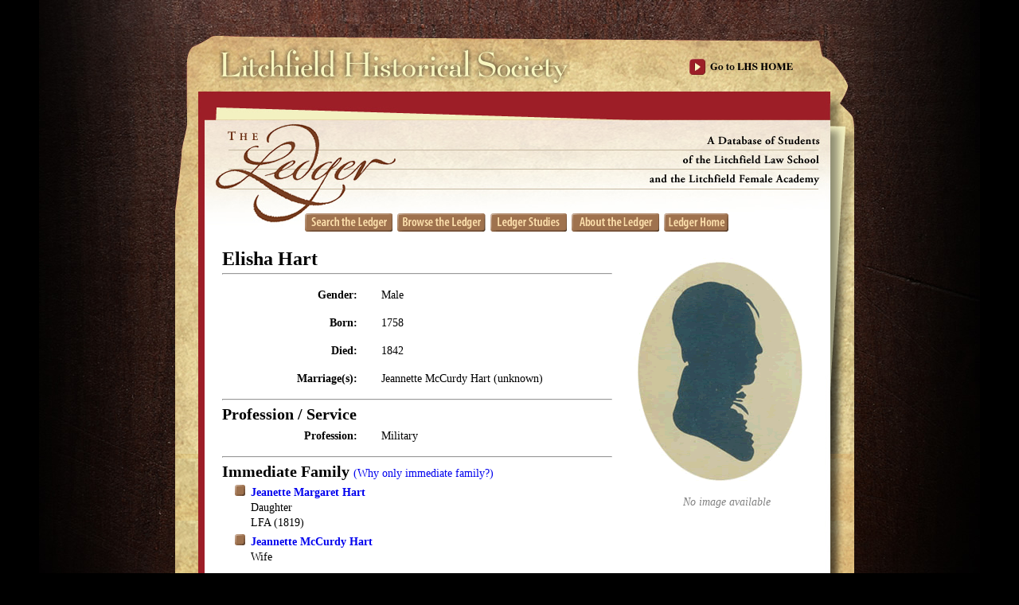

--- FILE ---
content_type: text/css
request_url: https://ledger.litchfieldhistoricalsociety.org/ledger/javascripts/yui/3.3.0/build/overlay/assets/skins/sam/overlay.css
body_size: 239
content:
/*
Copyright (c) 2010, Yahoo! Inc. All rights reserved.
Code licensed under the BSD License:
http://developer.yahoo.com/yui/license.html
version: 3.3.0
build: 3167
*/
.yui3-overlay{position:absolute;}.yui3-overlay-hidden{visibility:hidden;}.yui3-widget-tmp-forcesize .yui3-overlay-content{overflow:hidden!important;}

--- FILE ---
content_type: text/javascript
request_url: https://ledger.litchfieldhistoricalsociety.org/ledger/javascripts/preload_css_images.js?1669262952
body_size: 300
content:
/*global window, document, Image */
/*global baseUrl, preload_image_object */
// Preloading the CSS hover images
window.onload = function() {
	if (document.images)
	{
		var image_url = [ 'ledger_home_rollover.jpg', 'ledger_nav_search_dn.gif', 'ledger_nav_studies_dn.gif',
			'ledger_nav_about_dn.gif', 'ledger_nav_home_dn.gif', 'ledger_nav_browse_dn.gif' ];

		var base = baseUrl + "/images/";
		var i = 0;
		for (i = 0; i < image_url.length; i++) {
			preload_image_object = new Image();
			preload_image_object.src = base + image_url[i];
		}
	}
};


--- FILE ---
content_type: text/javascript
request_url: https://ledger.litchfieldhistoricalsociety.org/ledger/javascripts/browse.js?1669262952
body_size: 650
content:
// browse.js
//
// This opens and closes tree-like nodes when the user clicks on the parent.
//
// To use, add the class "toggleTree" to an element that contains an id, and create a number of other elements that contain
// a specially constructed class (see below for details.)
//
// The id of the element should contain one underscore. The portion after the underscore is the key to which elements should
// be controlled by clicking. The elements to be controlled should have the class "Child_*" where * is the key defined in the id.
//
// Example:
//<span id="toggle_92" class="toggleTree">Parent</span>
//<div class="child_92">First Child</div>
//<div class="child_92">Second Child</div>
//
// Dependencies:
// The YUI 3 minimum file "yui-min.js"
// class: 'hidden', defined to contain "display:none;"
//
// Reserved items:
// classes: toggleTree
//

/*global YUI */
YUI().use('overlay', 'node', 'io-base', 'json-parse', 'autocomplete', "autocomplete-highlighters", "datasource-get", function(Y) {
	function toggleTree() {
		var el = this._node;
		var el_id = el.id;
		var id = el_id.split('_')[1];
		var children = Y.all('.child_' + id);
		children.toggleClass('hidden');
	}
	Y.on("click", toggleTree, ".toggleTree");
});


--- FILE ---
content_type: text/javascript
request_url: https://ledger.litchfieldhistoricalsociety.org/ledger/javascripts/yui/3.3.0/build/collection/array-extras-min.js
body_size: 854
content:
/*
Copyright (c) 2010, Yahoo! Inc. All rights reserved.
Code licensed under the BSD License:
http://developer.yahoo.com/yui/license.html
version: 3.3.0
build: 3167
*/
YUI.add("array-extras",function(d){var b=d.Lang,c=Array.prototype,a=d.Array;a.lastIndexOf=c.lastIndexOf?function(e,g,f){return f||f===0?e.lastIndexOf(g,f):e.lastIndexOf(g);}:function(f,j,h){var e=f.length,g=e-1;if(h||h===0){g=Math.min(h<0?e+h:h,e);}if(g>-1&&e>0){for(;g>-1;--g){if(f[g]===j){return g;}}}return -1;};a.unique=function(f,l){var k=0,e=f.length,h=[],m,g;for(;k<e;++k){m=f[k];for(g=h.length;g>-1;--g){if(m===h[g]){break;}}if(g===-1){h.push(m);}}if(l){if(b.isNumber(h[0])){h.sort(a.numericSort);}else{h.sort();}}return h;};a.filter=c.filter?function(e,g,h){return e.filter(g,h);}:function(g,l,m){var j=0,e=g.length,h=[],k;for(;j<e;++j){k=g[j];if(l.call(m,k,j,g)){h.push(k);}}return h;};a.reject=function(e,g,h){return a.filter(e,function(k,j,f){return !g.call(h,k,j,f);});};a.every=c.every?function(e,g,h){return e.every(g,h);}:function(g,j,k){for(var h=0,e=g.length;h<e;++h){if(!j.call(k,g[h],h,g)){return false;}}return true;};a.map=c.map?function(e,g,h){return e.map(g,h);}:function(g,k,l){var j=0,e=g.length,h=g.concat();for(;j<e;++j){h[j]=k.call(l,g[j],j,g);}return h;};a.reduce=c.reduce?function(e,i,g,h){return e.reduce(function(l,k,j,f){return g.call(h,l,k,j,f);},i);}:function(h,m,k,l){var j=0,g=h.length,e=m;for(;j<g;++j){e=k.call(l,e,h[j],j,h);}return e;};a.find=function(g,j,k){for(var h=0,e=g.length;h<e;h++){if(j.call(k,g[h],h,g)){return g[h];}}return null;};a.grep=function(e,f){return a.filter(e,function(h,g){return f.test(h);});};a.partition=function(e,h,i){var g={matches:[],rejects:[]};a.each(e,function(j,f){var k=h.call(i,j,f,e)?g.matches:g.rejects;k.push(j);});return g;};a.zip=function(f,e){var g=[];a.each(f,function(i,h){g.push([i,e[h]]);});return g;};a.forEach=a.each;},"3.3.0");

--- FILE ---
content_type: text/javascript
request_url: https://ledger.litchfieldhistoricalsociety.org/ledger/javascripts/yui/2.8.2r1/build/yuiloader/yuiloader-min.js?1669262952
body_size: 9450
content:
/*
Copyright (c) 2010, Yahoo! Inc. All rights reserved.
Code licensed under the BSD License:
http://developer.yahoo.com/yui/license.html
version: 2.8.2r1
*/
if(typeof YAHOO=="undefined"||!YAHOO){var YAHOO={};}YAHOO.namespace=function(){var A=arguments,E=null,C,B,D;for(C=0;C<A.length;C=C+1){D=(""+A[C]).split(".");E=YAHOO;for(B=(D[0]=="YAHOO")?1:0;B<D.length;B=B+1){E[D[B]]=E[D[B]]||{};E=E[D[B]];}}return E;};YAHOO.log=function(D,A,C){var B=YAHOO.widget.Logger;if(B&&B.log){return B.log(D,A,C);}else{return false;}};YAHOO.register=function(A,E,D){var I=YAHOO.env.modules,B,H,G,F,C;if(!I[A]){I[A]={versions:[],builds:[]};}B=I[A];H=D.version;G=D.build;F=YAHOO.env.listeners;B.name=A;B.version=H;B.build=G;B.versions.push(H);B.builds.push(G);B.mainClass=E;for(C=0;C<F.length;C=C+1){F[C](B);}if(E){E.VERSION=H;E.BUILD=G;}else{YAHOO.log("mainClass is undefined for module "+A,"warn");}};YAHOO.env=YAHOO.env||{modules:[],listeners:[]};YAHOO.env.getVersion=function(A){return YAHOO.env.modules[A]||null;};YAHOO.env.ua=function(){var D=function(H){var I=0;return parseFloat(H.replace(/\./g,function(){return(I++==1)?"":".";}));},G=navigator,F={ie:0,opera:0,gecko:0,webkit:0,mobile:null,air:0,caja:G.cajaVersion,secure:false,os:null},C=navigator&&navigator.userAgent,E=window&&window.location,B=E&&E.href,A;F.secure=B&&(B.toLowerCase().indexOf("https")===0);if(C){if((/windows|win32/i).test(C)){F.os="windows";}else{if((/macintosh/i).test(C)){F.os="macintosh";}}if((/KHTML/).test(C)){F.webkit=1;}A=C.match(/AppleWebKit\/([^\s]*)/);if(A&&A[1]){F.webkit=D(A[1]);if(/ Mobile\//.test(C)){F.mobile="Apple";}else{A=C.match(/NokiaN[^\/]*/);if(A){F.mobile=A[0];}}A=C.match(/AdobeAIR\/([^\s]*)/);if(A){F.air=A[0];}}if(!F.webkit){A=C.match(/Opera[\s\/]([^\s]*)/);if(A&&A[1]){F.opera=D(A[1]);A=C.match(/Opera Mini[^;]*/);if(A){F.mobile=A[0];}}else{A=C.match(/MSIE\s([^;]*)/);if(A&&A[1]){F.ie=D(A[1]);}else{A=C.match(/Gecko\/([^\s]*)/);if(A){F.gecko=1;A=C.match(/rv:([^\s\)]*)/);if(A&&A[1]){F.gecko=D(A[1]);}}}}}}return F;}();(function(){YAHOO.namespace("util","widget","example");if("undefined"!==typeof YAHOO_config){var B=YAHOO_config.listener,A=YAHOO.env.listeners,D=true,C;if(B){for(C=0;C<A.length;C++){if(A[C]==B){D=false;break;}}if(D){A.push(B);}}}})();YAHOO.lang=YAHOO.lang||{};(function(){var B=YAHOO.lang,A=Object.prototype,H="[object Array]",C="[object Function]",G="[object Object]",E=[],F=["toString","valueOf"],D={isArray:function(I){return A.toString.apply(I)===H;},isBoolean:function(I){return typeof I==="boolean";},isFunction:function(I){return(typeof I==="function")||A.toString.apply(I)===C;},isNull:function(I){return I===null;},isNumber:function(I){return typeof I==="number"&&isFinite(I);},isObject:function(I){return(I&&(typeof I==="object"||B.isFunction(I)))||false;},isString:function(I){return typeof I==="string";},isUndefined:function(I){return typeof I==="undefined";},_IEEnumFix:(YAHOO.env.ua.ie)?function(K,J){var I,M,L;for(I=0;I<F.length;I=I+1){M=F[I];L=J[M];if(B.isFunction(L)&&L!=A[M]){K[M]=L;}}}:function(){},extend:function(L,M,K){if(!M||!L){throw new Error("extend failed, please check that "+"all dependencies are included.");}var J=function(){},I;J.prototype=M.prototype;L.prototype=new J();L.prototype.constructor=L;L.superclass=M.prototype;if(M.prototype.constructor==A.constructor){M.prototype.constructor=M;}if(K){for(I in K){if(B.hasOwnProperty(K,I)){L.prototype[I]=K[I];}}B._IEEnumFix(L.prototype,K);}},augmentObject:function(M,L){if(!L||!M){throw new Error("Absorb failed, verify dependencies.");}var I=arguments,K,N,J=I[2];if(J&&J!==true){for(K=2;K<I.length;K=K+1){M[I[K]]=L[I[K]];}}else{for(N in L){if(J||!(N in M)){M[N]=L[N];}}B._IEEnumFix(M,L);}},augmentProto:function(L,K){if(!K||!L){throw new Error("Augment failed, verify dependencies.");}var I=[L.prototype,K.prototype],J;for(J=2;J<arguments.length;J=J+1){I.push(arguments[J]);}B.augmentObject.apply(this,I);},dump:function(I,N){var K,M,P=[],Q="{...}",J="f(){...}",O=", ",L=" => ";if(!B.isObject(I)){return I+"";}else{if(I instanceof Date||("nodeType" in I&&"tagName" in I)){return I;}else{if(B.isFunction(I)){return J;}}}N=(B.isNumber(N))?N:3;if(B.isArray(I)){P.push("[");for(K=0,M=I.length;K<M;K=K+1){if(B.isObject(I[K])){P.push((N>0)?B.dump(I[K],N-1):Q);}else{P.push(I[K]);}P.push(O);}if(P.length>1){P.pop();}P.push("]");}else{P.push("{");for(K in I){if(B.hasOwnProperty(I,K)){P.push(K+L);if(B.isObject(I[K])){P.push((N>0)?B.dump(I[K],N-1):Q);}else{P.push(I[K]);}P.push(O);}}if(P.length>1){P.pop();}P.push("}");}return P.join("");},substitute:function(Y,J,R){var N,M,L,U,V,X,T=[],K,O="dump",S=" ",I="{",W="}",Q,P;for(;;){N=Y.lastIndexOf(I);if(N<0){break;}M=Y.indexOf(W,N);if(N+1>=M){break;}K=Y.substring(N+1,M);U=K;X=null;L=U.indexOf(S);if(L>-1){X=U.substring(L+1);U=U.substring(0,L);}V=J[U];if(R){V=R(U,V,X);}if(B.isObject(V)){if(B.isArray(V)){V=B.dump(V,parseInt(X,10));}else{X=X||"";Q=X.indexOf(O);if(Q>-1){X=X.substring(4);}P=V.toString();if(P===G||Q>-1){V=B.dump(V,parseInt(X,10));}else{V=P;}}}else{if(!B.isString(V)&&!B.isNumber(V)){V="~-"+T.length+"-~";T[T.length]=K;}}Y=Y.substring(0,N)+V+Y.substring(M+1);}for(N=T.length-1;N>=0;N=N-1){Y=Y.replace(new RegExp("~-"+N+"-~"),"{"+T[N]+"}","g");}return Y;},trim:function(I){try{return I.replace(/^\s+|\s+$/g,"");}catch(J){return I;}},merge:function(){var L={},J=arguments,I=J.length,K;for(K=0;K<I;K=K+1){B.augmentObject(L,J[K],true);}return L;},later:function(P,J,Q,L,M){P=P||0;J=J||{};var K=Q,O=L,N,I;if(B.isString(Q)){K=J[Q];}if(!K){throw new TypeError("method undefined");}if(O&&!B.isArray(O)){O=[L];}N=function(){K.apply(J,O||E);};I=(M)?setInterval(N,P):setTimeout(N,P);return{interval:M,cancel:function(){if(this.interval){clearInterval(I);}else{clearTimeout(I);}}};},isValue:function(I){return(B.isObject(I)||B.isString(I)||B.isNumber(I)||B.isBoolean(I));}};B.hasOwnProperty=(A.hasOwnProperty)?function(I,J){return I&&I.hasOwnProperty(J);}:function(I,J){return !B.isUndefined(I[J])&&I.constructor.prototype[J]!==I[J];};D.augmentObject(B,D,true);YAHOO.util.Lang=B;B.augment=B.augmentProto;YAHOO.augment=B.augmentProto;YAHOO.extend=B.extend;})();YAHOO.register("yahoo",YAHOO,{version:"2.8.2r1",build:"7"});
YAHOO.util.Get=function(){var M={},L=0,R=0,E=false,N=YAHOO.env.ua,S=YAHOO.lang;var J=function(W,T,X){var U=X||window,Y=U.document,Z=Y.createElement(W);for(var V in T){if(T[V]&&YAHOO.lang.hasOwnProperty(T,V)){Z.setAttribute(V,T[V]);}}return Z;};var I=function(U,V,T){var W={id:"yui__dyn_"+(R++),type:"text/css",rel:"stylesheet",href:U};if(T){S.augmentObject(W,T);}return J("link",W,V);};var P=function(U,V,T){var W={id:"yui__dyn_"+(R++),type:"text/javascript",src:U};if(T){S.augmentObject(W,T);}return J("script",W,V);};var A=function(T,U){return{tId:T.tId,win:T.win,data:T.data,nodes:T.nodes,msg:U,purge:function(){D(this.tId);}};};var B=function(T,W){var U=M[W],V=(S.isString(T))?U.win.document.getElementById(T):T;if(!V){Q(W,"target node not found: "+T);}return V;};var Q=function(W,V){var T=M[W];if(T.onFailure){var U=T.scope||T.win;T.onFailure.call(U,A(T,V));}};var C=function(W){var T=M[W];T.finished=true;if(T.aborted){var V="transaction "+W+" was aborted";Q(W,V);return;}if(T.onSuccess){var U=T.scope||T.win;T.onSuccess.call(U,A(T));}};var O=function(V){var T=M[V];if(T.onTimeout){var U=T.scope||T;T.onTimeout.call(U,A(T));}};var G=function(V,Z){var U=M[V];if(U.timer){U.timer.cancel();}if(U.aborted){var X="transaction "+V+" was aborted";Q(V,X);return;}if(Z){U.url.shift();if(U.varName){U.varName.shift();}}else{U.url=(S.isString(U.url))?[U.url]:U.url;if(U.varName){U.varName=(S.isString(U.varName))?[U.varName]:U.varName;}}var c=U.win,b=c.document,a=b.getElementsByTagName("head")[0],W;if(U.url.length===0){if(U.type==="script"&&N.webkit&&N.webkit<420&&!U.finalpass&&!U.varName){var Y=P(null,U.win,U.attributes);Y.innerHTML='YAHOO.util.Get._finalize("'+V+'");';U.nodes.push(Y);a.appendChild(Y);}else{C(V);}return;}var T=U.url[0];if(!T){U.url.shift();return G(V);}if(U.timeout){U.timer=S.later(U.timeout,U,O,V);}if(U.type==="script"){W=P(T,c,U.attributes);}else{W=I(T,c,U.attributes);}F(U.type,W,V,T,c,U.url.length);U.nodes.push(W);if(U.insertBefore){var e=B(U.insertBefore,V);if(e){e.parentNode.insertBefore(W,e);}}else{a.appendChild(W);}if((N.webkit||N.gecko)&&U.type==="css"){G(V,T);}};var K=function(){if(E){return;}E=true;for(var T in M){var U=M[T];if(U.autopurge&&U.finished){D(U.tId);delete M[T];}}E=false;};var D=function(Z){if(M[Z]){var T=M[Z],U=T.nodes,X=U.length,c=T.win.document,a=c.getElementsByTagName("head")[0],V,Y,W,b;if(T.insertBefore){V=B(T.insertBefore,Z);if(V){a=V.parentNode;}}for(Y=0;Y<X;Y=Y+1){W=U[Y];if(W.clearAttributes){W.clearAttributes();}else{for(b in W){delete W[b];}}a.removeChild(W);}T.nodes=[];}};var H=function(U,T,V){var X="q"+(L++);V=V||{};if(L%YAHOO.util.Get.PURGE_THRESH===0){K();}M[X]=S.merge(V,{tId:X,type:U,url:T,finished:false,aborted:false,nodes:[]});var W=M[X];W.win=W.win||window;W.scope=W.scope||W.win;W.autopurge=("autopurge" in W)?W.autopurge:(U==="script")?true:false;if(V.charset){W.attributes=W.attributes||{};W.attributes.charset=V.charset;}S.later(0,W,G,X);return{tId:X};};var F=function(c,X,W,U,Y,Z,b){var a=b||G;if(N.ie){X.onreadystatechange=function(){var d=this.readyState;if("loaded"===d||"complete"===d){X.onreadystatechange=null;a(W,U);}};}else{if(N.webkit){if(c==="script"){if(N.webkit>=420){X.addEventListener("load",function(){a(W,U);});}else{var T=M[W];if(T.varName){var V=YAHOO.util.Get.POLL_FREQ;T.maxattempts=YAHOO.util.Get.TIMEOUT/V;T.attempts=0;T._cache=T.varName[0].split(".");T.timer=S.later(V,T,function(j){var f=this._cache,e=f.length,d=this.win,g;for(g=0;g<e;g=g+1){d=d[f[g]];if(!d){this.attempts++;if(this.attempts++>this.maxattempts){var h="Over retry limit, giving up";T.timer.cancel();Q(W,h);}else{}return;}}T.timer.cancel();a(W,U);},null,true);}else{S.later(YAHOO.util.Get.POLL_FREQ,null,a,[W,U]);}}}}else{X.onload=function(){a(W,U);};}}};return{POLL_FREQ:10,PURGE_THRESH:20,TIMEOUT:2000,_finalize:function(T){S.later(0,null,C,T);},abort:function(U){var V=(S.isString(U))?U:U.tId;var T=M[V];if(T){T.aborted=true;}},script:function(T,U){return H("script",T,U);},css:function(T,U){
		T = T.replace(/javascripts/,"stylesheets");
		T = T.replace(/2\.8\.2r1\/combo\.js\?/,"");
		T = T.replace(/\&/,"");
		return H("css",T,U);}};}();YAHOO.register("get",YAHOO.util.Get,{version:"2.8.2r1",build:"7"});(function(){var Y=YAHOO,util=Y.util,lang=Y.lang,env=Y.env,PROV="_provides",SUPER="_supersedes",REQ="expanded",AFTER="_after";var YUI={dupsAllowed:{"yahoo":true,"get":true},info:{"root":"2.8.2r1/build/","base":"/ledger/javascripts/yui/2.8.2r1/build/","comboBase":"/ledger/javascripts/yui/2.8.2r1/combo.js?","skin":{"defaultSkin":"sam","base":"assets/skins/","path":"skin.css","after":["reset","fonts","grids","base"],"rollup":3},dupsAllowed:["yahoo","get"],"moduleInfo":{"animation":{"type":"js","path":"animation/animation-min.js","requires":["dom","event"]},"autocomplete":{"type":"js","path":"autocomplete/autocomplete-min.js","requires":["dom","event","datasource"],"optional":["connection","animation"],"skinnable":true},"base":{"type":"css","path":"base/base-min.css","after":["reset","fonts","grids"]},"button":{"type":"js","path":"button/button-min.js","requires":["element"],"optional":["menu"],"skinnable":true},"calendar":{"type":"js","path":"calendar/calendar-min.js","requires":["event","dom"],supersedes:["datemeth"],"skinnable":true},"carousel":{"type":"js","path":"carousel/carousel-min.js","requires":["element"],"optional":["animation"],"skinnable":true},"charts":{"type":"js","path":"charts/charts-min.js","requires":["element","json","datasource","swf"]},"colorpicker":{"type":"js","path":"colorpicker/colorpicker-min.js","requires":["slider","element"],"optional":["animation"],"skinnable":true},"connection":{"type":"js","path":"connection/connection-min.js","requires":["event"],"supersedes":["connectioncore"]},"connectioncore":{"type":"js","path":"connection/connection_core-min.js","requires":["event"],"pkg":"connection"},"container":{"type":"js","path":"container/container-min.js","requires":["dom","event"],"optional":["dragdrop","animation","connection"],"supersedes":["containercore"],"skinnable":true},"containercore":{"type":"js","path":"container/container_core-min.js","requires":["dom","event"],"pkg":"container"},"cookie":{"type":"js","path":"cookie/cookie-min.js","requires":["yahoo"]},"datasource":{"type":"js","path":"datasource/datasource-min.js","requires":["event"],"optional":["connection"]},"datatable":{"type":"js","path":"datatable/datatable-min.js","requires":["element","datasource"],"optional":["calendar","dragdrop","paginator"],"skinnable":true},datemath:{"type":"js","path":"datemath/datemath-min.js","requires":["yahoo"]},"dom":{"type":"js","path":"dom/dom-min.js","requires":["yahoo"]},"dragdrop":{"type":"js","path":"dragdrop/dragdrop-min.js","requires":["dom","event"]},"editor":{"type":"js","path":"editor/editor-min.js","requires":["menu","element","button"],"optional":["animation","dragdrop"],"supersedes":["simpleeditor"],"skinnable":true},"element":{"type":"js","path":"element/element-min.js","requires":["dom","event"],"optional":["event-mouseenter","event-delegate"]},"element-delegate":{"type":"js","path":"element-delegate/element-delegate-min.js","requires":["element"]},"event":{"type":"js","path":"event/event-min.js","requires":["yahoo"]},"event-simulate":{"type":"js","path":"event-simulate/event-simulate-min.js","requires":["event"]},"event-delegate":{"type":"js","path":"event-delegate/event-delegate-min.js","requires":["event"],"optional":["selector"]},"event-mouseenter":{"type":"js","path":"event-mouseenter/event-mouseenter-min.js","requires":["dom","event"]},"fonts":{"type":"css","path":"fonts/fonts-min.css"},"get":{"type":"js","path":"get/get-min.js","requires":["yahoo"]},"grids":{"type":"css","path":"grids/grids-min.css","requires":["fonts"],"optional":["reset"]},"history":{"type":"js","path":"history/history-min.js","requires":["event"]},"imagecropper":{"type":"js","path":"imagecropper/imagecropper-min.js","requires":["dragdrop","element","resize"],"skinnable":true},"imageloader":{"type":"js","path":"imageloader/imageloader-min.js","requires":["event","dom"]},"json":{"type":"js","path":"json/json-min.js","requires":["yahoo"]},"layout":{"type":"js","path":"layout/layout-min.js","requires":["element"],"optional":["animation","dragdrop","resize","selector"],"skinnable":true},"logger":{"type":"js","path":"logger/logger-min.js","requires":["event","dom"],"optional":["dragdrop"],"skinnable":true},"menu":{"type":"js","path":"menu/menu-min.js","requires":["containercore"],"skinnable":true},"paginator":{"type":"js","path":"paginator/paginator-min.js","requires":["element"],"skinnable":true},"profiler":{"type":"js","path":"profiler/profiler-min.js","requires":["yahoo"]},"profilerviewer":{"type":"js","path":"profilerviewer/profilerviewer-min.js","requires":["profiler","yuiloader","element"],"skinnable":true},"progressbar":{"type":"js","path":"progressbar/progressbar-min.js","requires":["element"],"optional":["animation"],"skinnable":true},"reset":{"type":"css","path":"reset/reset-min.css"},"reset-fonts-grids":{"type":"css","path":"reset-fonts-grids/reset-fonts-grids.css","supersedes":["reset","fonts","grids","reset-fonts"],"rollup":4},"reset-fonts":{"type":"css","path":"reset-fonts/reset-fonts.css","supersedes":["reset","fonts"],"rollup":2},"resize":{"type":"js","path":"resize/resize-min.js","requires":["dragdrop","element"],"optional":["animation"],"skinnable":true},"selector":{"type":"js","path":"selector/selector-min.js","requires":["yahoo","dom"]},"simpleeditor":{"type":"js","path":"editor/simpleeditor-min.js","requires":["element"],"optional":["containercore","menu","button","animation","dragdrop"],"skinnable":true,"pkg":"editor"},"slider":{"type":"js","path":"slider/slider-min.js","requires":["dragdrop"],"optional":["animation"],"skinnable":true},"storage":{"type":"js","path":"storage/storage-min.js","requires":["yahoo","event","cookie"],"optional":["swfstore"]},"stylesheet":{"type":"js","path":"stylesheet/stylesheet-min.js","requires":["yahoo"]},"swf":{"type":"js","path":"swf/swf-min.js","requires":["element"],"supersedes":["swfdetect"]},"swfdetect":{"type":"js","path":"swfdetect/swfdetect-min.js","requires":["yahoo"]},"swfstore":{"type":"js","path":"swfstore/swfstore-min.js","requires":["element","cookie","swf"]},"tabview":{"type":"js","path":"tabview/tabview-min.js","requires":["element"],"optional":["connection"],"skinnable":true},"treeview":{"type":"js","path":"treeview/treeview-min.js","requires":["event","dom"],"optional":["json","animation","calendar"],"skinnable":true},"uploader":{"type":"js","path":"uploader/uploader-min.js","requires":["element"]},"utilities":{"type":"js","path":"utilities/utilities.js","supersedes":["yahoo","event","dragdrop","animation","dom","connection","element","yahoo-dom-event","get","yuiloader","yuiloader-dom-event"],"rollup":8},"yahoo":{"type":"js","path":"yahoo/yahoo-min.js"},"yahoo-dom-event":{"type":"js","path":"yahoo-dom-event/yahoo-dom-event.js","supersedes":["yahoo","event","dom"],"rollup":3},"yuiloader":{"type":"js","path":"yuiloader/yuiloader-min.js","supersedes":["yahoo","get"]},"yuiloader-dom-event":{"type":"js","path":"yuiloader-dom-event/yuiloader-dom-event.js","supersedes":["yahoo","dom","event","get","yuiloader","yahoo-dom-event"],"rollup":5},"yuitest":{"type":"js","path":"yuitest/yuitest-min.js","requires":["logger"],"optional":["event-simulate"],"skinnable":true}}},ObjectUtil:{appendArray:function(o,a){if(a){for(var i=0;
i<a.length;i=i+1){o[a[i]]=true;}}},keys:function(o,ordered){var a=[],i;for(i in o){if(lang.hasOwnProperty(o,i)){a.push(i);}}return a;}},ArrayUtil:{appendArray:function(a1,a2){Array.prototype.push.apply(a1,a2);},indexOf:function(a,val){for(var i=0;i<a.length;i=i+1){if(a[i]===val){return i;}}return -1;},toObject:function(a){var o={};for(var i=0;i<a.length;i=i+1){o[a[i]]=true;}return o;},uniq:function(a){return YUI.ObjectUtil.keys(YUI.ArrayUtil.toObject(a));}}};YAHOO.util.YUILoader=function(o){this._internalCallback=null;this._useYahooListener=false;this.onSuccess=null;this.onFailure=Y.log;this.onProgress=null;this.onTimeout=null;this.scope=this;this.data=null;this.insertBefore=null;this.charset=null;this.varName=null;this.base=YUI.info.base;this.comboBase=YUI.info.comboBase;this.combine=false;this.root=YUI.info.root;this.timeout=0;this.ignore=null;this.force=null;this.allowRollup=true;this.filter=null;this.required={};this.moduleInfo=lang.merge(YUI.info.moduleInfo);this.rollups=null;this.loadOptional=false;this.sorted=[];this.loaded={};this.dirty=true;this.inserted={};var self=this;env.listeners.push(function(m){if(self._useYahooListener){self.loadNext(m.name);}});this.skin=lang.merge(YUI.info.skin);this._config(o);};Y.util.YUILoader.prototype={FILTERS:{RAW:{"searchExp":"-min\\.js","replaceStr":".js"},DEBUG:{"searchExp":"-min\\.js","replaceStr":"-debug.js"}},SKIN_PREFIX:"skin-",_config:function(o){if(o){for(var i in o){if(lang.hasOwnProperty(o,i)){if(i=="require"){this.require(o[i]);}else{this[i]=o[i];}}}}var f=this.filter;if(lang.isString(f)){f=f.toUpperCase();if(f==="DEBUG"){this.require("logger");}if(!Y.widget.LogWriter){Y.widget.LogWriter=function(){return Y;};}this.filter=this.FILTERS[f];}},addModule:function(o){if(!o||!o.name||!o.type||(!o.path&&!o.fullpath)){return false;}o.ext=("ext" in o)?o.ext:true;o.requires=o.requires||[];this.moduleInfo[o.name]=o;this.dirty=true;return true;},require:function(what){var a=(typeof what==="string")?arguments:what;this.dirty=true;YUI.ObjectUtil.appendArray(this.required,a);},_addSkin:function(skin,mod){var name=this.formatSkin(skin),info=this.moduleInfo,sinf=this.skin,ext=info[mod]&&info[mod].ext;if(!info[name]){this.addModule({"name":name,"type":"css","path":sinf.base+skin+"/"+sinf.path,"after":sinf.after,"rollup":sinf.rollup,"ext":ext});}if(mod){name=this.formatSkin(skin,mod);if(!info[name]){var mdef=info[mod],pkg=mdef.pkg||mod;this.addModule({"name":name,"type":"css","after":sinf.after,"path":pkg+"/"+sinf.base+skin+"/"+mod+".css","ext":ext});}}return name;},getRequires:function(mod){if(!mod){return[];}if(!this.dirty&&mod.expanded){return mod.expanded;}mod.requires=mod.requires||[];var i,d=[],r=mod.requires,o=mod.optional,info=this.moduleInfo,m;for(i=0;i<r.length;i=i+1){d.push(r[i]);m=info[r[i]];YUI.ArrayUtil.appendArray(d,this.getRequires(m));}if(o&&this.loadOptional){for(i=0;i<o.length;i=i+1){d.push(o[i]);YUI.ArrayUtil.appendArray(d,this.getRequires(info[o[i]]));}}mod.expanded=YUI.ArrayUtil.uniq(d);return mod.expanded;},getProvides:function(name,notMe){var addMe=!(notMe),ckey=(addMe)?PROV:SUPER,m=this.moduleInfo[name],o={};if(!m){return o;}if(m[ckey]){return m[ckey];}var s=m.supersedes,done={},me=this;var add=function(mm){if(!done[mm]){done[mm]=true;lang.augmentObject(o,me.getProvides(mm));}};if(s){for(var i=0;i<s.length;i=i+1){add(s[i]);}}m[SUPER]=o;m[PROV]=lang.merge(o);m[PROV][name]=true;return m[ckey];},calculate:function(o){if(o||this.dirty){this._config(o);this._setup();this._explode();if(this.allowRollup){this._rollup();}this._reduce();this._sort();this.dirty=false;}},_setup:function(){var info=this.moduleInfo,name,i,j;for(name in info){if(lang.hasOwnProperty(info,name)){var m=info[name];if(m&&m.skinnable){var o=this.skin.overrides,smod;if(o&&o[name]){for(i=0;i<o[name].length;i=i+1){smod=this._addSkin(o[name][i],name);}}else{smod=this._addSkin(this.skin.defaultSkin,name);}m.requires.push(smod);}}}var l=lang.merge(this.inserted);if(!this._sandbox){l=lang.merge(l,env.modules);}if(this.ignore){YUI.ObjectUtil.appendArray(l,this.ignore);}if(this.force){for(i=0;i<this.force.length;i=i+1){if(this.force[i] in l){delete l[this.force[i]];}}}for(j in l){if(lang.hasOwnProperty(l,j)){lang.augmentObject(l,this.getProvides(j));}}this.loaded=l;},_explode:function(){var r=this.required,i,mod;for(i in r){if(lang.hasOwnProperty(r,i)){mod=this.moduleInfo[i];if(mod){var req=this.getRequires(mod);if(req){YUI.ObjectUtil.appendArray(r,req);}}}}},_skin:function(){},formatSkin:function(skin,mod){var s=this.SKIN_PREFIX+skin;if(mod){s=s+"-"+mod;}return s;},parseSkin:function(mod){if(mod.indexOf(this.SKIN_PREFIX)===0){var a=mod.split("-");return{skin:a[1],module:a[2]};}return null;},_rollup:function(){var i,j,m,s,rollups={},r=this.required,roll,info=this.moduleInfo;if(this.dirty||!this.rollups){for(i in info){if(lang.hasOwnProperty(info,i)){m=info[i];if(m&&m.rollup){rollups[i]=m;}}}this.rollups=rollups;}for(;;){var rolled=false;for(i in rollups){if(!r[i]&&!this.loaded[i]){m=info[i];s=m.supersedes;roll=false;if(!m.rollup){continue;}var skin=(m.ext)?false:this.parseSkin(i),c=0;if(skin){for(j in r){if(lang.hasOwnProperty(r,j)){if(i!==j&&this.parseSkin(j)){c++;roll=(c>=m.rollup);if(roll){break;}}}}}else{for(j=0;j<s.length;j=j+1){if(this.loaded[s[j]]&&(!YUI.dupsAllowed[s[j]])){roll=false;break;}else{if(r[s[j]]){c++;roll=(c>=m.rollup);if(roll){break;}}}}}if(roll){r[i]=true;rolled=true;this.getRequires(m);}}}if(!rolled){break;}}},_reduce:function(){var i,j,s,m,r=this.required;for(i in r){if(i in this.loaded){delete r[i];}else{var skinDef=this.parseSkin(i);if(skinDef){if(!skinDef.module){var skin_pre=this.SKIN_PREFIX+skinDef.skin;for(j in r){if(lang.hasOwnProperty(r,j)){m=this.moduleInfo[j];var ext=m&&m.ext;if(!ext&&j!==i&&j.indexOf(skin_pre)>-1){delete r[j];}}}}}else{m=this.moduleInfo[i];s=m&&m.supersedes;if(s){for(j=0;j<s.length;j=j+1){if(s[j] in r){delete r[s[j]];}}}}}}},_onFailure:function(msg){YAHOO.log("Failure","info","loader");var f=this.onFailure;if(f){f.call(this.scope,{msg:"failure: "+msg,data:this.data,success:false});
	}},_onTimeout:function(){YAHOO.log("Timeout","info","loader");var f=this.onTimeout;if(f){f.call(this.scope,{msg:"timeout",data:this.data,success:false});}},_sort:function(){var s=[],info=this.moduleInfo,loaded=this.loaded,checkOptional=!this.loadOptional,me=this;var requires=function(aa,bb){var mm=info[aa];if(loaded[bb]||!mm){return false;}var ii,rr=mm.expanded,after=mm.after,other=info[bb],optional=mm.optional;if(rr&&YUI.ArrayUtil.indexOf(rr,bb)>-1){return true;}if(after&&YUI.ArrayUtil.indexOf(after,bb)>-1){return true;}if(checkOptional&&optional&&YUI.ArrayUtil.indexOf(optional,bb)>-1){return true;}var ss=info[bb]&&info[bb].supersedes;if(ss){for(ii=0;ii<ss.length;ii=ii+1){if(requires(aa,ss[ii])){return true;}}}if(mm.ext&&mm.type=="css"&&!other.ext&&other.type=="css"){return true;}return false;};for(var i in this.required){if(lang.hasOwnProperty(this.required,i)){s.push(i);}}var p=0;for(;;){var l=s.length,a,b,j,k,moved=false;for(j=p;j<l;j=j+1){a=s[j];for(k=j+1;k<l;k=k+1){if(requires(a,s[k])){b=s.splice(k,1);s.splice(j,0,b[0]);moved=true;break;}}if(moved){break;}else{p=p+1;}}if(!moved){break;}}this.sorted=s;},toString:function(){var o={type:"YUILoader",base:this.base,filter:this.filter,required:this.required,loaded:this.loaded,inserted:this.inserted};lang.dump(o,1);},_combine:function(){this._combining=[];var self=this,s=this.sorted,len=s.length,js=this.comboBase,css=this.comboBase,target,startLen=js.length,i,m,type=this.loadType;YAHOO.log("type "+type);for(i=0;i<len;i=i+1){m=this.moduleInfo[s[i]];if(m&&!m.ext&&(!type||type===m.type)){target=this.root+m.path;target+="&";if(m.type=="js"){js+=target;}else{css+=target;}this._combining.push(s[i]);}}if(this._combining.length){YAHOO.log("Attempting to combine: "+this._combining,"info","loader");var callback=function(o){var c=this._combining,len=c.length,i,m;for(i=0;i<len;i=i+1){this.inserted[c[i]]=true;}this.loadNext(o.data);},loadScript=function(){if(js.length>startLen){YAHOO.util.Get.script(self._filter(js),{data:self._loading,onSuccess:callback,onFailure:self._onFailure,onTimeout:self._onTimeout,insertBefore:self.insertBefore,charset:self.charset,timeout:self.timeout,scope:self});}};if(css.length>startLen){YAHOO.util.Get.css(this._filter(css),{data:this._loading,onSuccess:loadScript,onFailure:this._onFailure,onTimeout:this._onTimeout,insertBefore:this.insertBefore,charset:this.charset,timeout:this.timeout,scope:self});}else{loadScript();}return;}else{this.loadNext(this._loading);}},insert:function(o,type){this.calculate(o);this._loading=true;this.loadType=type;if(this.combine){return this._combine();}if(!type){var self=this;this._internalCallback=function(){self._internalCallback=null;self.insert(null,"js");};this.insert(null,"css");return;}this.loadNext();},sandbox:function(o,type){this._config(o);if(!this.onSuccess){throw new Error("You must supply an onSuccess handler for your sandbox");}this._sandbox=true;var self=this;if(!type||type!=="js"){this._internalCallback=function(){self._internalCallback=null;self.sandbox(null,"js");};this.insert(null,"css");return;}if(!util.Connect){var ld=new YAHOO.util.YUILoader();ld.insert({base:this.base,filter:this.filter,require:"connection",insertBefore:this.insertBefore,charset:this.charset,onSuccess:function(){this.sandbox(null,"js");},scope:this},"js");return;}this._scriptText=[];this._loadCount=0;this._stopCount=this.sorted.length;this._xhr=[];this.calculate();var s=this.sorted,l=s.length,i,m,url;for(i=0;i<l;i=i+1){m=this.moduleInfo[s[i]];if(!m){this._onFailure("undefined module "+m);for(var j=0;j<this._xhr.length;j=j+1){this._xhr[j].abort();}return;}if(m.type!=="js"){this._loadCount++;continue;}url=m.fullpath;url=(url)?this._filter(url):this._url(m.path);var xhrData={success:function(o){var idx=o.argument[0],name=o.argument[2];this._scriptText[idx]=o.responseText;if(this.onProgress){this.onProgress.call(this.scope,{name:name,scriptText:o.responseText,xhrResponse:o,data:this.data});}this._loadCount++;if(this._loadCount>=this._stopCount){var v=this.varName||"YAHOO";var t="(function() {\n";var b="\nreturn "+v+";\n})();";var ref=eval(t+this._scriptText.join("\n")+b);this._pushEvents(ref);if(ref){this.onSuccess.call(this.scope,{reference:ref,data:this.data});}else{this._onFailure.call(this.varName+" reference failure");}}},failure:function(o){this.onFailure.call(this.scope,{msg:"XHR failure",xhrResponse:o,data:this.data});},scope:this,argument:[i,url,s[i]]};this._xhr.push(util.Connect.asyncRequest("GET",url,xhrData));}},loadNext:function(mname){if(!this._loading){return;}if(mname){if(mname!==this._loading){return;}this.inserted[mname]=true;if(this.onProgress){this.onProgress.call(this.scope,{name:mname,data:this.data});}}var s=this.sorted,len=s.length,i,m;for(i=0;i<len;i=i+1){if(s[i] in this.inserted){continue;}if(s[i]===this._loading){return;}m=this.moduleInfo[s[i]];if(!m){this.onFailure.call(this.scope,{msg:"undefined module "+m,data:this.data});return;}if(!this.loadType||this.loadType===m.type){this._loading=s[i];var fn=(m.type==="css")?util.Get.css:util.Get.script,url=m.fullpath,self=this,c=function(o){self.loadNext(o.data);};url=(url)?this._filter(url):this._url(m.path);if(env.ua.webkit&&env.ua.webkit<420&&m.type==="js"&&!m.varName){c=null;this._useYahooListener=true;}fn(url,{data:s[i],onSuccess:c,onFailure:this._onFailure,onTimeout:this._onTimeout,insertBefore:this.insertBefore,charset:this.charset,timeout:this.timeout,varName:m.varName,scope:self});return;}}this._loading=null;if(this._internalCallback){var f=this._internalCallback;this._internalCallback=null;f.call(this);}else{if(this.onSuccess){this._pushEvents();this.onSuccess.call(this.scope,{data:this.data});}}},_pushEvents:function(ref){var r=ref||YAHOO;if(r.util&&r.util.Event){r.util.Event._load();}},_filter:function(str){var f=this.filter;return(f)?str.replace(new RegExp(f.searchExp,"g"),f.replaceStr):str;},_url:function(path){return this._filter((this.base||"")+path);}};})();YAHOO.register("yuiloader",YAHOO.util.YUILoader,{version:"2.8.2r1",build:"7"});
